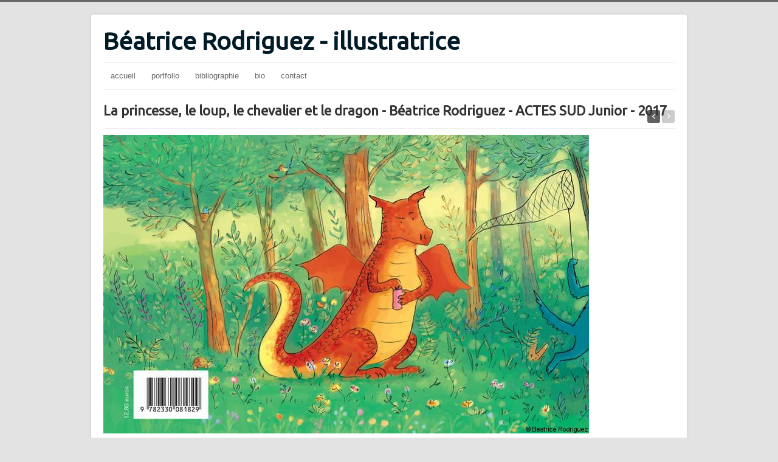

--- FILE ---
content_type: text/html; charset=utf-8
request_url: https://www.cyberbea.com/beatricerodriguez/index.php/fr/component/advportfoliopro/project/14-publications/29-la-princesse-le-loup-le-chevalier-et-le-dragon
body_size: 2204
content:
<!DOCTYPE html>
<html lang="fr-fr" dir="ltr">
<head>
	<meta name="viewport" content="width=device-width, initial-scale=1.0" />
		<meta charset="utf-8" />
	<base href="https://www.cyberbea.com/beatricerodriguez/index.php/fr/component/advportfoliopro/project/14-publications/29-la-princesse-le-loup-le-chevalier-et-le-dragon" />
	<meta name="keywords" content="Illustrations, jeunesse, édition presse, ateliers, rencontres pédagogiques" />
	<meta name="rights" content="Les illustrations de ce site sont la propriété de Béatrice Rodriguez" />
	<meta name="author" content="BeatriceRodriguez" />
	<meta name="description" content="Une galerie d'illustrations de Béatrice Rodriguez et son blog." />
	<meta name="generator" content="Joomla! - Open Source Content Management" />
	<title>Béatrice Rodriguez - illustratrice</title>
	<link href="/beatricerodriguez/templates/protostar/favicon.ico" rel="shortcut icon" type="image/vnd.microsoft.icon" />
	<link href="/beatricerodriguez/media/com_advportfoliopro/css/style.css" rel="stylesheet" />
	<link href="/beatricerodriguez/media/com_advportfoliopro/css/jquery.fancybox.css" rel="stylesheet" />
	<link href="/beatricerodriguez/templates/protostar/css/template.css?a83186bf071917ca2b974d3b2bc9a5db" rel="stylesheet" />
	<link href="//fonts.googleapis.com/css?family=Ubuntu" rel="stylesheet" />
	<style>

	h1, h2, h3, h4, h5, h6, .site-title {
		font-family: 'Ubuntu', sans-serif;
	}
	body.site {
		border-top: 3px solid #696969;
		background-color: #e3e3e3;
	}
	a {
		color: #696969;
	}
	.nav-list > .active > a,
	.nav-list > .active > a:hover,
	.dropdown-menu li > a:hover,
	.dropdown-menu .active > a,
	.dropdown-menu .active > a:hover,
	.nav-pills > .active > a,
	.nav-pills > .active > a:hover,
	.btn-primary {
		background: #696969;
	}
	</style>
	<script src="/beatricerodriguez/media/jui/js/jquery.min.js"></script>
	<script src="/beatricerodriguez/media/jui/js/jquery-noconflict.js"></script>
	<script src="/beatricerodriguez/media/jui/js/jquery-migrate.min.js"></script>
	<script src="/beatricerodriguez/media/com_advportfoliopro/js/jquery.fancybox.js"></script>
	<script src="/beatricerodriguez/media/com_advportfoliopro/js/jquery.flexslider.js"></script>
	<script src="/beatricerodriguez/media/jui/js/bootstrap.min.js"></script>
	<script src="/beatricerodriguez/templates/protostar/js/template.js?a83186bf071917ca2b974d3b2bc9a5db"></script>
	<script>

jQuery(document).ready(function() {
	if (parseInt(jQuery('#project-wrapper [class*="col-sm-"]').css('padding-left')) == 0) {
		jQuery('#project-wrapper').removeClass('row');
	}
});

			(function($) {
				$('.exmodal').fancybox();
			})(jQuery);
		
(function($) {
	$(document).ready(function() {
		$('.flexslider').flexslider({
			controlNav: false,
			smoothHeight: true
		});
	});
})(jQuery);
jQuery(function($){ $(".hasTooltip").tooltip({"html": true,"container": "body"}); });
	</script>

	<!--[if lt IE 9]><script src="/beatricerodriguez/media/jui/js/html5.js"></script><![endif]-->
</head>
<body class="site com_advportfoliopro view-project no-layout no-task">
	<!-- Body -->
	<div class="body">
		<div class="container">
			<!-- Header -->
			<header class="header" role="banner">
				<div class="header-inner clearfix">
					<a class="brand pull-left" href="/beatricerodriguez/">
						<span class="site-title" title="Béatrice Rodriguez - illustratrice">Béatrice Rodriguez - illustratrice</span>											</a>
					<div class="header-search pull-right">
						
					</div>
				</div>
			</header>
							<nav class="navigation" role="navigation">
					<div class="navbar pull-left">
						<a class="btn btn-navbar collapsed" data-toggle="collapse" data-target=".nav-collapse">
							<span class="icon-bar"></span>
							<span class="icon-bar"></span>
							<span class="icon-bar"></span>
						</a>
					</div>
					<div class="nav-collapse">
						<ul class="nav menu nav-pills">
<li class="item-134"><a href="http://www.cyberbea.com/" >accueil</a></li><li class="item-101"><a href="/beatricerodriguez/index.php/fr/" >portfolio</a></li><li class="item-102"><a href="/beatricerodriguez/index.php/fr/a-propos" >bibliographie</a></li><li class="item-131 parent"><a href="/beatricerodriguez/index.php/fr/bio" >bio</a></li><li class="item-133"><a href="/beatricerodriguez/index.php/fr/contact" >contact</a></li></ul>

					</div>
				</nav>
						
			<div class="row-fluid">
								<main id="content" role="main" class="span12">
					<!-- Begin Content -->
					
					<div id="system-message-container">
	</div>

					
<div class="item-page">
	
		<div class="page-header">
		<h2 itemprop="name">
			La princesse, le loup, le chevalier et le dragon - Béatrice Rodriguez - ACTES SUD Junior - 2017		</h2>

		<div class="project-nav">
			<a class="prev-project" href="/beatricerodriguez/index.php/fr/component/advportfoliopro/project/14-publications/28-le-petit-bonhomme-de-pain-d-epice"></a>
			<a class="next-project disable" href="javascript:void(0);"></a>
		</div>
	</div>
	
	<div id="project-wrapper" class="project-wrapper clearfix">
		
							<div>
					
	
<div class="flexslider clearfix">
	<ul class="slides">
					<li>
				<div class="project-img">
					<a rel="gallery" class="exmodal" title="" href="/beatricerodriguez/cache/advportfoliopro/princ_loup_chev_dra_4__mecouv_1550134444_jpg_ee2b9c923e081a76149a55ef5509e70b.jpg">
						<img src="/beatricerodriguez/cache/advportfoliopro/princ_loup_chev_dra_4__mecouv_1550134444_jpg_ee2b9c923e081a76149a55ef5509e70b.jpg" alt="La princesse, le loup, le chevalier et le dragon - Béatrice Rodriguez - ACTES SUD Junior - 2017"  />					</a>
				</div>
			</li>
					<li>
				<div class="project-img">
					<a rel="gallery" class="exmodal" title="" href="/beatricerodriguez/cache/advportfoliopro/princ_loup_chev_dra_1__recouv_v2_1550135379_jpg_2f7c0c3b532a5777ebbade99290f9734.jpg">
						<img src="/beatricerodriguez/cache/advportfoliopro/princ_loup_chev_dra_1__recouv_v2_1550135379_jpg_2f7c0c3b532a5777ebbade99290f9734.jpg" alt="La princesse, le loup, le chevalier et le dragon - Béatrice Rodriguez - ACTES SUD Junior - 2017"  />					</a>
				</div>
			</li>
			</ul>
</div>				</div>
			
			</div>
</div>
					
<ul itemscope itemtype="https://schema.org/BreadcrumbList" class="breadcrumb">
			<li>
			Vous êtes ici : &#160;
		</li>
	
				<li itemprop="itemListElement" itemscope itemtype="https://schema.org/ListItem" class="active">
				<span itemprop="name">
					Accueil				</span>
				<meta itemprop="position" content="1">
			</li>
		</ul>

					<!-- End Content -->
				</main>
							</div>
		</div>
	</div>
	<!-- Footer -->
	<footer class="footer" role="contentinfo">
		<div class="container">
			<hr />
			
			<p class="pull-right">
				<a href="#" id="back-top">
					Haut de page				</a>
			</p>
			<p>
				&copy; 2025 Béatrice Rodriguez - illustratrice			</p>
		</div>
	</footer>
	
</body>
</html>


--- FILE ---
content_type: text/css
request_url: https://www.cyberbea.com/beatricerodriguez/media/com_advportfoliopro/css/style.css
body_size: 2634
content:
/**
 * @copyright	Copyright (c) 2013 Skyline Technology Ltd (http://extstore.com). All rights reserved.
 * @license		http://www.gnu.org/licenses/gpl-2.0.html GNU/GPL
 */
.projects-filter {
	border-bottom: 1px solid #E7E7E7;
	display: block;
	line-height: 24px;
	margin-bottom: 20px;
	margin-top: 20px;
	padding-bottom: 15px;
	width: 100%;
}

.projects-filter ul {
	list-style: none outside none;
	margin: 0;
	padding: 0;
}

.projects-filter ul li {
	background: url("../images/filter_divider.png") no-repeat scroll 97% 50% transparent;
	display: inline;
	padding: 0 10px 0 0;
}

.projects-filter ul li:last-child {
	background: none;
}

.projects-filter a {
	border-radius: 2px 2px 2px 2px;
	color: #777777;
	font-size: 12px;
	padding: 4px 8px;

	-webkit-transition: all 0.1s ease-in-out 0s;
	-moz-transition: all 0.1s ease-in-out 0s;
	-ms-transition: all 0.1s ease-in-out 0s;
	-o-transition: all 0.1s ease-in-out 0s;
	transition: all 0.1s ease-in-out 0s;
}

.projects-filter a:focus {
	outline: none;
}

.projects-filter a:hover {
	background: none repeat scroll 0 0 #AAAAAA;
	color: #FFFFFF;
	text-decoration: none;
}

.projects-filter a.selected,
.projects-filter a.selected:hover {
	background: none repeat scroll 0 0 #2DA0CE;
	color: #FFFFFF !important;
}

.projects-wrapper {
	width: 100%;
}

/** COLUMNS **/
.projects-wrapper {
	*zoom: 1;
}

.projects-wrapper:before,
.projects-wrapper:after {
	display: table;
	content: "";
	line-height: 0;
}

.projects-wrapper:after {
	clear: both;
}

.project-wrapper [class*="col"] {
    box-sizing: border-box;
    display: block;
    float: left;
    margin-left: 2.12766%;
    min-height: 28px;
}

.project-wrapper [class*="col"]:first-child {
    margin-left: 0;
}

.project-wrapper .col12 {
	width: 99.9999%;
}

.project-wrapper .col11 {
    width: 91.4894%;
}

.project-wrapper .col10 {
    width: 82.9787%;
}

.project-wrapper .col9 {
	width: 74.4680%;
}

.project-wrapper .col8 {
	width: 65.9574%;
}

.project-wrapper .col7 {
	width: 57.4468%;
}

.project-wrapper .col6 {
	width: 48.9361%;
}

.project-wrapper .col5 {
	width: 40.4255%;
}

.project-wrapper .col4 {
    width: 31.9149%;
}

.project-wrapper .col3 {
	width: 23.4042%;
}

.project-wrapper .col2 {
    width: 14.8936%;
}

.project-wrapper .col1 {
    width: 6.3829%;
}

.projects-wrapper .isotope-item {
	float: left;
	display: inline;
	/*margin-bottom: 10px;*/
}

.projects-wrapper .column-1 {
	width: 100%;
}

.projects-wrapper .column-2 {
	width: 49%;
}

.projects-wrapper .column-3 {
	width: 32%;
}

.projects-wrapper .column-4 {
	width: 23.5%;
}

.projects-wrapper .column-5 {
	width: 18.4%;
}

.projects-wrapper .column-6 {
	width: 15%;
}

.projects-wrapper .featured.column-2 {
	width: 100%;
}

.projects-wrapper .featured.column-3 {
	width: 66%;
}

.projects-wrapper .featured.column-4 {
	width: 49%;
}

.projects-wrapper .featured.column-5 {
	width: 38.8%;
}

.projects-wrapper .featured.column-6 {
	width: 32%;
}

.projects-wrapper .project-img,
.project-wrapper .project-img {
	position: relative;
	overflow: hidden;
}

.projects-wrapper .project-img .project-img-extra:before {
	content: "";
	display: inline-block;
	height: 100%;
	vertical-align: middle;
}

.projects-wrapper .project-img .project-img-extra,
.portfolio-module .projects-wrapper .project-img .project-img-extra {
	background-image: linear-gradient(top, #D1E990 0%, #AAD75B 100%);
	background-image: -o-linear-gradient(top, #D1E990 0%, #AAD75B 100%);
	background-image: -moz-linear-gradient(top, #D1E990 0%, #AAD75B 100%);
	background-image: -webkit-linear-gradient(top, #D1E990 0%, #AAD75B 100%);
	background-image: -ms-linear-gradient(top, #D1E990 0%, #AAD75B 100%);
	background-image: -webkit-gradient(linear, left top, left bottom, color-stop(0, #D1E990), color-stop(1, #AAD75B));
	left: 0;
	opacity: 0;
	position: absolute;
	text-align: center;
	top: 0;
	-webkit-transform: translateX(-100%);
	-moz-transform: translateX(-100%);
	-ms-transform: translateX(-100%);
	-o-transform: translateX(-100%);
	transform: translateX(-100%);
	width: 100%;
	height: 100%;
}

.projects-wrapper .project-img .project-img-extra-content {
	display: inline-block;
	height: auto;
	vertical-align: middle;
	width: 90%;
}

.projects-wrapper .project-img:hover .project-img-extra {
	opacity: 1;
	-webkit-transform: translateX(0%);
	-moz-transform: translateX(0%);
	-ms-transform: translateX(0%);
	-o-transform: translateX(0%);
	transform: translateX(0%);
}

.projects-wrapper .project-img .project-img-extra .project-icon {
	background: url(../images/link-icon.png) no-repeat center;
	text-indent: -9999em;
	width: 36px;
	height: 36px;
	font-size: 0;
	display: inline-block;
	border-radius: 50%;
	-moz-border-radius: 50%;
	-webkit-border-radius: 50%;
	-ms-border-radius: 50%;
	-o-border-radius: 50%;
}

.projects-wrapper .project-img .project-img-extra .link-icon {
	background-image: url(../images/linkex-icon.png);
}

.projects-wrapper .project-img .project-img-extra .gallery-icon {
	background-image: url(../images/gallery-icon.png);
}

.projects-wrapper .project-img .project-img-extra h4,
.projects-wrapper .project-img .project-img-extra h5 {
	font-weight: normal;
}

.projects-wrapper .project-img .project-img-extra h4 {
	margin-top: 12px;
	margin-bottom: 5px;
}

.projects-wrapper .project-img .project-img-extra h5 {
	margin-top: 0;
}

.projects-wrapper .isotope-item {
	z-index: 2;
}

.projects-wrapper .isotope-hidden.isotope-item {
	pointer-events: none;
	z-index: 1;
}

/**** Isotope CSS3 transitions ****/

.projects-wrapper.isotope,
.projects-wrapper.isotope .isotope-item {
	-webkit-transition-duration: 0.8s;
	-moz-transition-duration: 0.8s;
	-ms-transition-duration: 0.8s;
	-o-transition-duration: 0.8s;
	transition-duration: 0.8s;
}

.projects-wrapper.isotope {
	-webkit-transition-property: height, width;
	-moz-transition-property: height, width;
	-ms-transition-property: height, width;
	-o-transition-property: height, width;
	transition-property: height, width;
}

.projects-wrapper.isotope .isotope-item {
	-webkit-transition-property: -webkit-transform, opacity;
	-moz-transition-property: -moz-transform, opacity;
	-ms-transition-property: -ms-transform, opacity;
	-o-transition-property: -o-transform, opacity;
	transition-property: transform, opacity;
}

/**** disabling Isotope CSS3 transitions ****/

.projects-wrapper.isotope.no-transition,
.projects-wrapper.isotope.no-transition .isotope-item,
.projects-wrapper.isotope .isotope-item.no-transition {
	-webkit-transition-duration: 0s;
	-moz-transition-duration: 0s;
	-ms-transition-duration: 0s;
	-o-transition-duration: 0s;
	transition-duration: 0s;
}

.project-wrapper .flexslider {
	position: relative;
}

.project-wrapper .flexslider ul,
.project-wrapper .flexslider ul li {
	margin: 0;
	padding: 0;
	list-style: none;
}

.project-wrapper .flex-direction-nav li a {
	background-color: #555555;
	cursor: pointer;
	height: 60px;
	margin: -30px 0 0;
	opacity: 1;
	position: absolute;
	text-indent: -9999px;
	top: 48%;
	width: 35px;
	z-index: 500;
	display: block;
	opacity: 0;

	-webkit-transition: all 0.2s ease-in-out 0s;
	-moz-transition: all 0.2s ease-in-out 0s;
	-ms-transition: all 0.2s ease-in-out 0s;
	-o-transition: all 0.2s ease-in-out 0s;
	transition: all 0.2s ease-in-out 0s;
}

.project-wrapper .flexslider:hover .flex-direction-nav li a {
	opacity: 1;
}

.project-wrapper .flex-direction-nav li a:hover {
	background-color: #2DA0CE;
}

.project-wrapper .flex-direction-nav li a:focus {
	outline: none;
}

.project-wrapper .flex-direction-nav .flex-prev {
	background-image: url("../images/flex_prev.png");
	background-position: 47% 50%;
	background-repeat: no-repeat;
	border-radius: 0 3px 3px 0;
	left: 0;
	position: absolute;
}

.project-wrapper .flex-direction-nav .flex-next {
	background-image: url("../images/flex_next.png");
	background-position: 53% 50%;
	background-repeat: no-repeat;
	border-radius: 3px 0 0 3px;
	position: absolute;
	right: 0;
}

.project-wrapper .check_list ul {
	margin: 0;
	padding: 0;
	list-style: none;
}

.project-wrapper .check_list li {
	background: url("../images/list_check.png") no-repeat scroll 0 50% transparent;
	padding: 0 0 0 18px;
}

.project-wrapper .project-link {
	margin: 18px 0;
	padding: 10px 0 0;
	border-top: 1px solid #E5E5E5;
}

.project-nav {
	float: right;
	margin-top: -25px;
}

.project-nav .prev-project,
.project-nav .next-project {
	border-radius: 3px 3px 3px 3px;
	display: block;
	height: 21px;
	text-indent: -9999px;
	width: 21px;

	-webkit-transition: all 0.2s ease-in-out 0s;
	-moz-transition: all 0.2s ease-in-out 0s;
	-ms-transition: all 0.2s ease-in-out 0s;
	-o-transition: all 0.2s ease-in-out 0s;
	transition: all 0.2s ease-in-out 0s;
}

.project-nav .prev-project:hover,
.project-nav .next-project:hover {
	background-color: #2DA0CE;
}

.project-nav .next-project {
	background: url("../images/pnav_next.png") no-repeat scroll 50% 50% #606060;
	float: left;
}

.project-nav .prev-project {
	background: url("../images/pnav_prev.png") no-repeat scroll 50% 50% #606060;
	float: left;
	margin-right: 3px;
}

.project-nav .prev-project.disable,
.project-nav .next-project.disable,
.project-nav .prev-project.disable:hover,
.project-nav .next-project.disable:hover {
	background-color: #CCC;
}

.flexslider:hover .prev-project,
.flexslider:hover .next-project {
	opacity: 1;
}

.portfolio-module {
	position: relative;
}

.portfolio-module ul, li {
	list-style: none;
	padding: 0;
	margin: 0;
}

.portfolio-module ul > li {
	margin-right: 5px;
}

/* Control Nav */
.portfolio-module[data-show-direction-navigation="1"] {
	padding-bottom: 25px;
}

.portfolio-module .flex-control-nav {
	width: 100%;
	position: absolute;
	bottom: 0;
	text-align: center;
	padding: 0;
	margin: 0;
}

.portfolio-module .flex-control-nav li {
	margin: 0 3px;
	display: inline-block;
	zoom: 1;
	*display: inline;
}

.portfolio-module .flex-control-paging li a {
	width: 13px;
	height: 13px;
	display: block;
	background: #666;
	background: rgba(0, 0, 0, 0.5);
	cursor: pointer;
	text-indent: -9999px;
	-webkit-border-radius: 20px;
	-moz-border-radius: 20px;
	-o-border-radius: 20px;
	border-radius: 20px;
	-webkit-box-shadow: inset 0 0 3px rgba(0, 0, 0, 0.3);
	-moz-box-shadow: inset 0 0 3px rgba(0, 0, 0, 0.3);
	-o-box-shadow: inset 0 0 3px rgba(0, 0, 0, 0.3);
	box-shadow: inset 0 0 3px rgba(0, 0, 0, 0.3);
}

.portfolio-module .flex-control-paging li a:hover {
	background: #333;
	background: rgba(0, 0, 0, 0.7);
}

.portfolio-module .flex-control-paging li a.flex-active {
	background: #000;
	background: rgba(0, 0, 0, 0.9);
	cursor: default;
}

.portfolio-module .flex-control-thumbs {
	margin: 5px 0 0;
	position: static;
	overflow: hidden;
}

.portfolio-module .flex-control-thumbs li {
	width: 25%;
	float: left;
	margin: 0;
}

.portfolio-module .flex-control-thumbs img {
	width: 100%;
	display: block;
	opacity: .7;
	cursor: pointer;
}

.portfolio-module .flex-control-thumbs img:hover {
	opacity: 1;
}

.portfolio-module .flex-control-thumbs .flex-active {
	opacity: 1;
	cursor: default;
}

/* Direction Nav */
.portfolio-module .flex-direction-nav {
	*height: 0;
}

.portfolio-module .flex-direction-nav a {
	cursor: pointer;
	display: block;
	opacity: 0;
	position: absolute;
	text-indent: -9999px;
	top: 50%;
	z-index: 10;
	height: 33px;
	margin: -45px 0 0;
	width: 25px;

	-webkit-transition: all 0.2s ease-in-out 0s;
	-moz-transition: all 0.2s ease-in-out 0s;
	-ms-transition: all 0.2s ease-in-out 0s;
	-o-transition: all 0.2s ease-in-out 0s;
	transition: all 0.2s ease-in-out 0s;
}

.portfolio-module .flex-direction-nav .flex-prev {
	left: 0px;
}

.portfolio-module .flex-direction-nav .flex-next {
	right: 0px;
}

.portfolio-module:hover .flex-prev {
	opacity: 1;
	left: 0px;
}

.portfolio-module:hover .flex-next {
	opacity: 1;
	right: 0px;
}

.portfolio-module:hover .flex-next:hover,
.portfolio-module:hover .flex-prev:hover {
	opacity: 1;
}

.portfolio-module .flex-direction-nav .flex-disabled {
	opacity: 0 !important;
	filter: alpha(opacity=0);
	cursor: default;
}

.portfolio-module .flex-direction-nav .flex-next {
	background-image: url("../images/pnav_next.png");
	background-repeat: no-repeat;
}

.portfolio-module .flex-direction-nav .flex-prev {
	background-image: url("../images/pnav_prev.png");
	background-repeat: no-repeat;
}

.portfolio-module .flex-direction-nav a:focus {
	outline: none;
}

.portfolio-module:hover .flex-direction-nav .flex-prev {
	background-color: #333;
	background-position: center center;
	background-repeat: no-repeat;
	border-radius: 0 5px 5px 0;
	box-shadow: 1px 1px 2px rgba(0, 0, 0, 0.6);

}

.portfolio-module:hover .flex-direction-nav .flex-next {
	background-color: #333;
	background-position: center center;
	background-repeat: no-repeat;
	border-radius: 5px 0 0 5px;
	box-shadow: -1px 1px 2px rgba(0, 0, 0, 0.6);
}

@media (min-width: 768px) and (max-width: 979px) {
	.projects-wrapper .column-3,
	.projects-wrapper .column-4 {
		width: 31.5%;
	}

	.projects-wrapper .column-5,
	.projects-wrapper .column-6 {
		width: 22%;
	}
}

@media (min-width: 640px) and (max-width: 767px) {
	.projects-wrapper .column-3,
	.projects-wrapper .column-4 {
		width: 31.5%;
	}

	.projects-wrapper .column-5,
	.projects-wrapper .column-6 {
		width: 22%;
	}
}

@media (min-width: 600px) and (max-width: 639px) {
	.projects-wrapper .column-3,
	.projects-wrapper .column-4 {
		width: 31.5%;
	}

	.projects-wrapper .column-5,
	.projects-wrapper .column-6 {
		width: 31.5%;
	}
}

@media (min-width: 480px) and (max-width: 599px) {
	.projects-wrapper .column-3,
	.projects-wrapper .column-4 {
		width: 47%;
	}

	.projects-wrapper .column-5,
	.projects-wrapper .column-6 {
		width: 47%;
	}
}

@media (min-width: 360px) and (max-width: 479px) {
	.projects-wrapper .column-3,
	.projects-wrapper .column-4 {
		width: 47%;
	}

	.projects-wrapper .column-5,
	.projects-wrapper .column-6 {
		width: 47%;
	}
}

@media (max-width: 359px) {
	.projects-wrapper .column-2,
	.projects-wrapper .column-3,
	.projects-wrapper .column-4,
	.projects-wrapper .column-5,
	.projects-wrapper .column-6 {
		width: 100%;
	}
}
